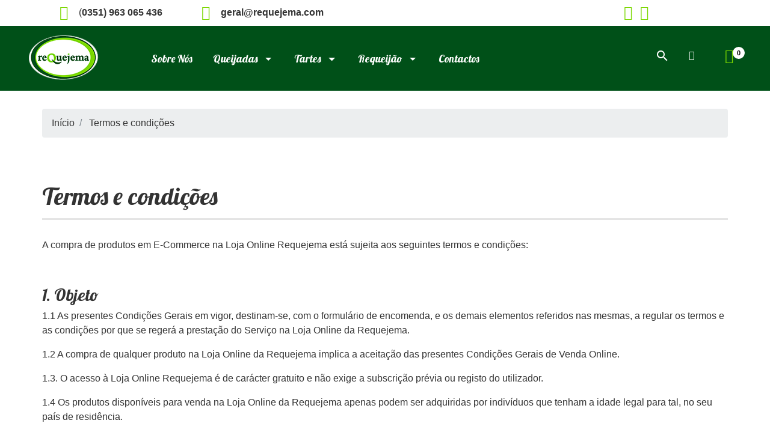

--- FILE ---
content_type: text/html; charset=utf-8
request_url: https://requejema.com/content/3-termos-e-condicoes
body_size: 11296
content:
<!doctype html>
<html lang="pt">

  <head>
    
      
  <meta charset="utf-8">


  <meta http-equiv="x-ua-compatible" content="ie=edge">



  <title>Requejema Política de Termos e Condições</title>
  <meta name="description" content="Conheça a nossa política de Termos e Condições">
  <meta name="keywords" content="conditions, terms, use, sell">
      <meta name="robots" content="noindex">
      
        



  <meta name="viewport" content="width=device-width, initial-scale=1">



  <link rel="icon" type="image/vnd.microsoft.icon" href="https://requejema.com/img/favicon.ico?1624640083">
  <link rel="shortcut icon" type="image/x-icon" href="https://requejema.com/img/favicon.ico?1624640083">



    <link rel="stylesheet" href="https://requejema.com/themes/vp_milk/assets/cache/theme-386d6d6.css" type="text/css" media="all">




  

  <script type="text/javascript">
        var baGFontName = "Lobster";
        var prestashop = {"cart":{"products":[],"totals":{"total":{"type":"total","label":"Total","amount":0,"value":"0,00\u00a0\u20ac"},"total_including_tax":{"type":"total","label":"Total (com IVA)","amount":0,"value":"0,00\u00a0\u20ac"},"total_excluding_tax":{"type":"total","label":"Total (sem IVA)","amount":0,"value":"0,00\u00a0\u20ac"}},"subtotals":{"products":{"type":"products","label":"Subtotal","amount":0,"value":"0,00\u00a0\u20ac"},"discounts":null,"shipping":{"type":"shipping","label":"Envio","amount":0,"value":""},"tax":{"type":"tax","label":"IVA","amount":0,"value":"0,00\u00a0\u20ac"}},"products_count":0,"summary_string":"0 artigos","vouchers":{"allowed":1,"added":[]},"discounts":[],"minimalPurchase":0,"minimalPurchaseRequired":""},"currency":{"name":"Euro","iso_code":"EUR","iso_code_num":"978","sign":"\u20ac"},"customer":{"lastname":null,"firstname":null,"email":null,"birthday":null,"newsletter":null,"newsletter_date_add":null,"optin":null,"website":null,"company":null,"siret":null,"ape":null,"is_logged":false,"gender":{"type":null,"name":null},"addresses":[]},"language":{"name":"Portugu\u00eas (Portuguese)","iso_code":"pt","locale":"pt-PT","language_code":"pt-pt","is_rtl":"0","date_format_lite":"Y-m-d","date_format_full":"Y-m-d H:i:s","id":1},"page":{"title":"","canonical":null,"meta":{"title":"Requejema Pol\u00edtica de Termos e Condi\u00e7\u00f5es","description":"Conhe\u00e7a a nossa pol\u00edtica de Termos e Condi\u00e7\u00f5es","keywords":"conditions, terms, use, sell","robots":"noindex"},"page_name":"cms","body_classes":{"lang-pt":true,"lang-rtl":false,"country-PT":true,"currency-EUR":true,"layout-full-width":true,"page-cms":true,"tax-display-enabled":true,"cms-id-3":true},"admin_notifications":[]},"shop":{"name":"Requejema \u2013 Sociedade Produ\u00e7\u00e3o Distribui\u00e7\u00e3o Produtos Alimentares, Lda. ","logo":"https:\/\/requejema.com\/img\/requejema-logo-1624544352.jpg","stores_icon":"https:\/\/requejema.com\/img\/logo_stores.png","favicon":"https:\/\/requejema.com\/img\/favicon.ico"},"urls":{"base_url":"https:\/\/requejema.com\/","current_url":"https:\/\/requejema.com\/content\/3-termos-e-condicoes","shop_domain_url":"https:\/\/requejema.com","img_ps_url":"https:\/\/requejema.com\/img\/","img_cat_url":"https:\/\/requejema.com\/img\/c\/","img_lang_url":"https:\/\/requejema.com\/img\/l\/","img_prod_url":"https:\/\/requejema.com\/img\/p\/","img_manu_url":"https:\/\/requejema.com\/img\/m\/","img_sup_url":"https:\/\/requejema.com\/img\/su\/","img_ship_url":"https:\/\/requejema.com\/img\/s\/","img_store_url":"https:\/\/requejema.com\/img\/st\/","img_col_url":"https:\/\/requejema.com\/img\/co\/","img_url":"https:\/\/requejema.com\/themes\/vp_milk\/assets\/img\/","css_url":"https:\/\/requejema.com\/themes\/vp_milk\/assets\/css\/","js_url":"https:\/\/requejema.com\/themes\/vp_milk\/assets\/js\/","pic_url":"https:\/\/requejema.com\/upload\/","pages":{"address":"https:\/\/requejema.com\/endereco","addresses":"https:\/\/requejema.com\/enderecos","authentication":"https:\/\/requejema.com\/inicio-de-sessao","cart":"https:\/\/requejema.com\/carrinho","category":"https:\/\/requejema.com\/index.php?controller=category","cms":"https:\/\/requejema.com\/index.php?controller=cms","contact":"https:\/\/requejema.com\/contacte-nos","discount":"https:\/\/requejema.com\/descontos","guest_tracking":"https:\/\/requejema.com\/seguimento-de-visitante","history":"https:\/\/requejema.com\/historico-de-encomendas","identity":"https:\/\/requejema.com\/identidade","index":"https:\/\/requejema.com\/","my_account":"https:\/\/requejema.com\/a-minha-conta","order_confirmation":"https:\/\/requejema.com\/confirmacao-encomenda","order_detail":"https:\/\/requejema.com\/index.php?controller=order-detail","order_follow":"https:\/\/requejema.com\/acompanhar-encomenda","order":"https:\/\/requejema.com\/encomenda","order_return":"https:\/\/requejema.com\/index.php?controller=order-return","order_slip":"https:\/\/requejema.com\/nota-de-encomenda","pagenotfound":"https:\/\/requejema.com\/p\u00e1gina-n\u00e3o-encontrada","password":"https:\/\/requejema.com\/recuperar-palavra-passe","pdf_invoice":"https:\/\/requejema.com\/index.php?controller=pdf-invoice","pdf_order_return":"https:\/\/requejema.com\/index.php?controller=pdf-order-return","pdf_order_slip":"https:\/\/requejema.com\/index.php?controller=pdf-order-slip","prices_drop":"https:\/\/requejema.com\/promocoes","product":"https:\/\/requejema.com\/index.php?controller=product","search":"https:\/\/requejema.com\/pesquisa","sitemap":"https:\/\/requejema.com\/mapa do site","stores":"https:\/\/requejema.com\/lojas","supplier":"https:\/\/requejema.com\/fornecedores","register":"https:\/\/requejema.com\/inicio-de-sessao?create_account=1","order_login":"https:\/\/requejema.com\/encomenda?login=1"},"alternative_langs":[],"theme_assets":"\/themes\/vp_milk\/assets\/","actions":{"logout":"https:\/\/requejema.com\/?mylogout="},"no_picture_image":{"bySize":{"cart_default":{"url":"https:\/\/requejema.com\/img\/p\/pt-default-cart_default.jpg","width":125,"height":125},"small_default":{"url":"https:\/\/requejema.com\/img\/p\/pt-default-small_default.jpg","width":180,"height":180},"home_default":{"url":"https:\/\/requejema.com\/img\/p\/pt-default-home_default.jpg","width":350,"height":350},"medium_default":{"url":"https:\/\/requejema.com\/img\/p\/pt-default-medium_default.jpg","width":450,"height":450},"large_default":{"url":"https:\/\/requejema.com\/img\/p\/pt-default-large_default.jpg","width":800,"height":800}},"small":{"url":"https:\/\/requejema.com\/img\/p\/pt-default-cart_default.jpg","width":125,"height":125},"medium":{"url":"https:\/\/requejema.com\/img\/p\/pt-default-home_default.jpg","width":350,"height":350},"large":{"url":"https:\/\/requejema.com\/img\/p\/pt-default-large_default.jpg","width":800,"height":800},"legend":""}},"configuration":{"display_taxes_label":true,"display_prices_tax_incl":false,"is_catalog":false,"show_prices":true,"opt_in":{"partner":true},"quantity_discount":{"type":"price","label":"Pre\u00e7o unit\u00e1rio"},"voucher_enabled":1,"return_enabled":0},"field_required":[],"breadcrumb":{"links":[{"title":"In\u00edcio","url":"https:\/\/requejema.com\/"},{"title":"Termos e condi\u00e7\u00f5es","url":"https:\/\/requejema.com\/content\/3-termos-e-condicoes"}],"count":2},"link":{"protocol_link":"https:\/\/","protocol_content":"https:\/\/"},"time":1763537478,"static_token":"98345d35a43897d84458bde487d7a991","token":"b8631425dc7f0715b910dafacf0a1d78","debug":false};
        var prestashopFacebookAjaxController = "https:\/\/requejema.com\/module\/ps_facebook\/Ajax";
        var psemailsubscription_subscription = "https:\/\/requejema.com\/module\/ps_emailsubscription\/subscription";
        var psr_icon_color = "#F19D76";
      </script>



  <!-- emarketing start -->



<!-- emarketing end --> 
			<link id="" href="/themes/vp_milk/assets/css/styles/style3.css" title="/themes/vp_milk/assets/css/styles/" rel="stylesheet" type="text/css" /><style type="text/css">html,body{font-family:Arial, Helvetica, sans-serif !important; font-size:16px !important; background-color:#FFFFFF; color:#333333} h1,h2,h3,.h1,.h2,.h3,.h4,.h5,.title_block,.best-title, .best-menu > li > a{font-family:"Lobster", sans-serif;}@media (min-width: 1200px){.container{max-width:1170px;width:1170px}}</style>
	
  <link rel="prefetch" href="https://www.paypal.com/sdk/js?components=buttons,marks,funding-eligibility,hosted-fields&amp;client-id=AXjYFXWyb4xJCErTUDiFkzL0Ulnn-bMm4fal4G-1nQXQ1ZQxp06fOuE7naKUXGkq2TZpYSiI9xXbs4eo&amp;merchant-id=N7RYWGJ3U984E&amp;currency=EUR&amp;intent=capture&amp;commit=false&amp;vault=false&amp;integration-date=2020-07-30&amp;disable-funding=bancontact,eps,giropay,ideal,mybank,p24,sofort" as="script">




    
			    		    		    		    		    		    		    					
  </head>

  <body id="cms" class="lang-pt country-pt currency-eur layout-full-width page-cms tax-display-enabled cms-id-3 site best-theme  site-body layout-mode-full product-viewer-0 tpl-on no-homepage">

    
      
    

    <main>
      
              

      <header id="header">
        
          
  <div class="header-banner">
    
  </div>



  <nav class="header-nav">
    <div class="container">
      <div class="row">
        <div class="hidden-sm-down">
          <div class="col-md-5 col-xs-12">
            
          </div>
          <div class="col-md-7 right-nav">
              
          </div>
        </div>
        <div class="hidden-md-up text-sm-center mobile">
          <div class="float-xs-left" id="menu-icon">
            <i class="material-icons d-inline">&#xE5D2;</i>
          </div>
          <div class="float-xs-right" id="_mobile_cart"></div>
          <div class="float-xs-right" id="_mobile_user_info"></div>
          <div class="top-logo" id="_mobile_logo"></div>
          <div class="clearfix"></div>
        </div>
      </div>
    </div>
  </nav>



  <div class="header-top">
    <div class="container">
       <div class="row">
        <div class="col-md-2 hidden-sm-down" id="_desktop_logo">
                            <a href="https://requejema.com/">
                  <img class="logo img-responsive" src="https://requejema.com/img/requejema-logo-1624544352.jpg" alt="Requejema – Sociedade Produção Distribuição Produtos Alimentares, Lda. ">
                </a>
                    </div>
        <div class="col-md-10 col-sm-12 position-static">
          
          <div class="clearfix"></div>
        </div>
      </div>
      <div id="mobile_top_menu_wrapper" class="row hidden-md-up" style="display:none;">
        <div class="js-top-menu mobile" id="_mobile_top_menu"></div>
        <div class="js-top-menu-bottom">
          <div id="_mobile_currency_selector"></div>
          <div id="_mobile_language_selector"></div>
          <div id="_mobile_contact_link"></div>
        </div>
      </div>
    </div>
  </div>
  

	 
			<div id="page-header" class="best-area header area-header" >
                    <div class="best-area-inside clearfix"><div id="section179e746ec762618" 
					class="best-section best-footer-info p-a-0 clearfix" style="background-color:#ffffff; color:#333333;">
						<div class="best-section-inside container clearfix"><div class="row section-content clearfix"><div id="block179e7472db99261" style="background-color:rgba(255, 255, 255, 0); color:#333333" 
				class="best-block extend widget-customhtml  col-lg-10   "  data-vgrid="10">
					<div class="best-block-inside clearfix"><div class="best-content html-content clearfix"><div class="best-area-inside clearfix"><div class="col-md-3 col-xs-12 p-y-0"><div class="header shopping_cart"><a class="btn btn-primary" rel="nofollow" href="tel:0351963065"> <i class="fa fa-phone"></i><!--phone--></a> (<strong><a href="tel:0351963065">0351) 963 065 436</a></strong></div></div><div class="col-md-4 col-xs-12 p-y-0"><div class="header shopping_cart"><a class="btn btn-primary" rel="nofollow" href="tel:0351963065"> <i class="fa fa-envelope"></i><!--phone--></a> <strong><a href="mailto:geral@requejema.com">geral@requejema.com</a></strong></div></div></div></div></div>
							</div><div id="block17a3e7698ad3360" style="background-color:rgba(255, 255, 255, 0); color:#333333" 
				class="best-block extend widget-customhtml  col-lg-2   "  data-vgrid="2">
					<div class="best-block-inside clearfix"><div class="best-content html-content clearfix"><div class="row"><div class="col-4"><div class="header shopping_cart"><a href="https://www.facebook.com/requejema" target="_blank"> <i class="fa fa-facebook-official" aria-hidden="true"> </i></a><a href="https://www.instagram.com/requejema/" target=" _blank="> <i class="fa fa-instagram" aria-hidden="true"> </i></a></div></div></div></div></div>
							</div></div>
								</div>
							</div><div id="section15e60d8b00a3990" 
					class="best-section best-header p-y-1 clearfix" style="background-color:#005018; color:#FFFFFF;">
						<div class="best-section-inside container-fluid clearfix"><div class="row section-content clearfix"><div id="block15580b8053a3028" style="background-color:rgba(255, 255, 255, 0); color:#333333" 
				class="best-block system widget-logo  col-lg-2 best-logo col-xs-9 col-sm-3 p-a-0  "  data-vgrid="2">
					<div class="best-block-inside clearfix"><div class="logo2 clearfix">
											<a href="https://requejema.com/">
												<img src="https://requejema.com/img/requejema-logo-1624544352.jpg" alt="" loading="lazy" class="img-fluid " />
											</a>
										</div></div>
							</div><div id="block1556c980c151026" style="background-color:rgba(0, 0, 0, 0); color:#FFFFFF" 
				class="best-block system widget-menu  col-lg-7 best-mainmenu col-xs-3 col-sm-2 p-y-1 p-x-0  "  data-vgrid="7">
					<div class="best-block-inside clearfix">
						<div class="widget-menu-content best-content clearfix classic"><div id ="menu1556c980c151026" class="nav best-menu box_menu nav-pills">


          <ul class="best-menu main-best-menu clearfix menu-content" data-depth="0">
                    <li class="cms-page" id="cms-page-4">
                          <a
                class="dropdown-item"
                href="https://requejema.com/content/4-requejema" data-depth="0"
                              >
                                Sobre Nós
              </a>
                          </li>
                    <li class="category" id="category-3">
                          <a
                class="dropdown-item"
                href="https://requejema.com/3-queijadas" data-depth="0"
                              >
                                                                      <span class="pull-xs-right hidden-md-up">
                    <span data-target="#top_sub_menu_23604" data-toggle="collapse" class="navbar-toggler collapse-icons">
                      <i class="material-icons add">&#xE313;</i>
                      <i class="material-icons remove">&#xE316;</i>
                    </span>
                  </span>
                                Queijadas
              </a>
                              
          <ul  data-depth="1">
                    <li class="category" id="category-6">
                          <a
                class="dropdown-item dropdown-submenu"
                href="https://requejema.com/6-queijadas-tradicionais" data-depth="1"
                              >
                                Queijadas Tradicionais
              </a>
                          </li>
                    <li class="category" id="category-7">
                          <a
                class="dropdown-item dropdown-submenu"
                href="https://requejema.com/7-queijadas-de-maracuja" data-depth="1"
                              >
                                Queijadas de Maracujá
              </a>
                          </li>
                    <li class="category" id="category-9">
                          <a
                class="dropdown-item dropdown-submenu"
                href="https://requejema.com/9-mini-queijadas" data-depth="1"
                              >
                                Mini Queijadas
              </a>
                          </li>
              </ul>
    
                          </li>
                    <li class="category" id="category-4">
                          <a
                class="dropdown-item"
                href="https://requejema.com/4-tartes" data-depth="0"
                              >
                                                                      <span class="pull-xs-right hidden-md-up">
                    <span data-target="#top_sub_menu_96238" data-toggle="collapse" class="navbar-toggler collapse-icons">
                      <i class="material-icons add">&#xE313;</i>
                      <i class="material-icons remove">&#xE316;</i>
                    </span>
                  </span>
                                Tartes
              </a>
                              
          <ul  data-depth="1">
                    <li class="category" id="category-10">
                          <a
                class="dropdown-item dropdown-submenu"
                href="https://requejema.com/10-tartes-requejema" data-depth="1"
                              >
                                Tartes Requejema
              </a>
                          </li>
                    <li class="category" id="category-11">
                          <a
                class="dropdown-item dropdown-submenu"
                href="https://requejema.com/11-tarteletes" data-depth="1"
                              >
                                Tarteletes
              </a>
                          </li>
              </ul>
    
                          </li>
                    <li class="category" id="category-5">
                          <a
                class="dropdown-item"
                href="https://requejema.com/5-requeijao" data-depth="0"
                              >
                                                                      <span class="pull-xs-right hidden-md-up">
                    <span data-target="#top_sub_menu_88696" data-toggle="collapse" class="navbar-toggler collapse-icons">
                      <i class="material-icons add">&#xE313;</i>
                      <i class="material-icons remove">&#xE316;</i>
                    </span>
                  </span>
                                Requeijão
              </a>
                              
          <ul  data-depth="1">
                    <li class="category" id="category-12">
                          <a
                class="dropdown-item dropdown-submenu"
                href="https://requejema.com/12-requeijao-em-cuvete" data-depth="1"
                              >
                                Requeijão em Cuvete
              </a>
                          </li>
              </ul>
    
                          </li>
                    <li class="link" id="lnk-contactos">
                          <a
                class="dropdown-item"
                href="https://requejema.com/index.php?controller=contact" data-depth="0"
                              >
                                Contactos
              </a>
                          </li>
              </ul>
    
</div><script type="text/javascript">
												var menu1556c980c151026 = {
													orientation: "Horizontal",
													mouseEvent: "hover",
													effect: "slide",
													stick: 1,
													child: true,
													subWidth: 220
												}
											</script></div></div>
							</div><div id="block155816b658b7719" style="background-color:rgba(0, 0, 0, 0); color:#FFFFFF" 
				class="best-block system widget-module  col-lg-2 best-cart width-auto pull-sm-right p-y-1  "  data-vgrid="2">
					<div class="best-block-inside clearfix">
							<div class="module-content best-content clearfix"><div class="blockcart-wrapper-main"><!-- BEGIN MAIN WRAPPER -->
<div class="blockcart-wrapper">
	<div class="blockcart cart-preview" data-refresh-url="//requejema.com/module/ps_shoppingcart/ajax">
	  <div class="header shopping_cart">
	    <a class="btn btn-primary" rel="nofollow" href="//requejema.com/carrinho?action=show">
	      <i class="fa fa-shopping-basket"></i><!--Carrinho-->
	      <span class="ajax_cart_quantity">0</span>
	    </a>
	  </div>
	  <div class="body card card-block ">
	    <ul>
	      	    </ul>
	    <div class="cart-subtotals">
	      	        <div class="products">
	          <span class="label">Subtotal</span>
	          <span class="value">0,00 €</span>
	        </div>
	      	        <div class="">
	          <span class="label"></span>
	          <span class="value"></span>
	        </div>
	      	        <div class="shipping">
	          <span class="label">Envio</span>
	          <span class="value"></span>
	        </div>
	      	        <div class="tax">
	          <span class="label">IVA</span>
	          <span class="value">0,00 €</span>
	        </div>
	      	    </div>
	    <div class="cart-total">
	      <span class="label">Total</span>
	      <span class="value">0,00 €</span>
	    </div>
	    <div class="text-xs-center">
	    	<a href="//requejema.com/carrinho?action=show" class="btn btn-primary"><i class="material-icons">&#xE876;</i>Finalizar compra</a>
	    </div>
	  </div>
	</div>
</div>
</div><!-- END MAIN WRAPPER -->
</div></div>
							</div><div id="block156baf5bd3e1090" style="background-color:rgba(0, 0, 0, 0); color:#FFFFFF" 
				class="best-block system widget-module  col-lg-2 width-auto pull-sm-right p-x-0 p-y-1  "  data-vgrid="2">
					<div class="best-block-inside clearfix">
							<div class="module-content best-content clearfix">  <div class="user-info header_user_info">
          <a href="https://requejema.com/a-minha-conta" title="Log in to your customer account" rel="nofollow" data-toggle="tooltip" data-placement="bottom" class="top-login btn btn-link"><i class="fa fa-user"></i></a>
      </div>
</div></div>
							</div><div id="block155ab1c19a79855" style="background-color:rgba(0, 0, 0, 0); color:#FFFFFF" 
				class="best-block system widget-module  col-lg-2 width-auto pull-sm-right p-x-0 p-y-1  "  data-vgrid="2">
					<div class="best-block-inside clearfix">
							<div class="module-content best-content clearfix"></div></div>
							</div><div id="block15580b77a769066" style="background-color:rgba(0, 0, 0, 0); color:#FFFFFF" 
				class="best-block system widget-module  col-lg-2 width-auto pull-sm-right p-x-0 p-y-1  "  data-vgrid="2">
					<div class="best-block-inside clearfix">
							<div class="module-content best-content clearfix"></div></div>
							</div><div id="block1588a826ded6049" style="background-color:rgba(0, 0, 0, 0); color:#FFFFFF" 
				class="best-block system widget-module  col-lg-2 best-search pull-sm-right p-x-0 p-y-1  "  data-vgrid="2">
					<div class="best-block-inside clearfix">
							<div class="module-content best-content clearfix"><!-- Block search module TOP -->
<div id="search_widget" class="search-widget best-search noBack clearfix" data-search-controller-url="//requejema.com/pesquisa">
	<form id="searchbox" method="get" action="//requejema.com/pesquisa">
		<input type="hidden" name="controller" value="search">
		<div class="input-group">
			<input type="text" name="s" value="" placeholder="Pesquise no catálogo">
			<span class="input-group-btn"><button type="submit"><i class="material-icons search">&#xE8B6;</i></button></span>
		</div>
	</form>
</div>
<!-- /Block search module TOP -->
</div></div>
							</div></div>
								</div>
							</div></div>
                    </div>
	

        
      </header>

      
        
<aside id="notifications">
  <div class="container">
    
    
    
      </div>
</aside>
      

      <section id="wrapper">
        
        <div class="container">
          
            <nav data-depth="2" class="breadcrumb hidden-sm-down">
  <ol itemscope itemtype="http://schema.org/BreadcrumbList">
    
              
          <li itemprop="itemListElement" itemscope itemtype="https://schema.org/ListItem">
                          <a itemprop="item" href="https://requejema.com/"><span itemprop="name">Início</span></a>
                        <meta itemprop="position" content="1">
          </li>
        
              
          <li itemprop="itemListElement" itemscope itemtype="https://schema.org/ListItem">
                          <span itemprop="name">Termos e condições</span>
                        <meta itemprop="position" content="2">
          </li>
        
          
  </ol>
</nav>
          

          

          
  <div id="content-wrapper">
    
    

  <section id="main">

    
      
        <header class="page-header">
          <h1>
  Termos e condições
</h1>
        </header>
      
    

    
  <section id="content" class="page-content page-cms page-cms-3">

    
      <p>A compra de produtos em E-Commerce na Loja Online Requejema está sujeita aos seguintes termos e condições:</p>
<p> </p>
<h3>1. Objeto</h3>
<p>1.1 As presentes Condições Gerais em vigor, destinam-se, com o formulário de encomenda, e os demais elementos referidos nas mesmas, a regular os termos e as condições por que se regerá a prestação do Serviço na Loja Online da Requejema.</p>
<p>1.2 A compra de qualquer produto na Loja Online da Requejema implica a aceitação das presentes Condições Gerais de Venda Online.</p>
<p>1.3. O acesso à Loja Online Requejema é de carácter gratuito e não exige a subscrição prévia ou registo do utilizador.</p>
<p>1.4 Os produtos disponíveis para venda na Loja Online da Requejema apenas podem ser adquiridas por indivíduos que tenham a idade legal para tal, no seu país de residência.</p>
<p> </p>
<h3>2. Informação de Produtos, Preços e Conteúdos</h3>
<p>2.1 A Requejema reserva-se ao direito de modificar, sem aviso prévio e a qualquer momento, a informação e oferta comercial apresentada sobre: produtos, preços, promoções, condições comerciais e serviços.</p>
<p>2.2 As imagens que ilustram cada produto na Requejema podem diferir do produto posteriormente entregue.</p>
<p>2.3  Os artigos à venda na loja online estão sujeitos ao stock existente e as encomendas serão processadas por ordem de chegada. Em caso de rutura de stock, temporária ou definitiva, o cliente será devidamente avisado, sendo-lhe sugerida uma alternativa de produtos com características semelhantes.</p>
<p>2.4 Ao abrigo da legislação Portuguesa, os preços dos produtos estão indicados em € (euros) e incluem o IVA à taxa legal em vigor na região Autónoma da Madeira, bem como o custo de embalamento. O custo de transporte difere de acordo com a morada de residência do cliente.</p>
<p>2.5 As promoções realizadas na loja online não são aplicadas na loja física da Requejema.</p>
<p> </p>
<h3>3. Encomenda e pagamento</h3>
<p>3.1 Para realizar uma compra na Loja Online da Requejema, o utilizador deverá efetuar o registo de cliente.</p>
<p>Depois de registado, o utilizador pode fazer a sua encomenda selecionando os produtos pretendidos. Deverá seguir todos os passos descritos no mesmo, para que a encomenda seja finalizada com sucesso.</p>
<p>3.2 Após a confirmação da encomenda na loja online da Herdade da Ajuda, deverá selecionar o método de pagamento que pretender, entre as opções disponíveis, Paypal, Visa, Mastercard e transferência bancária.</p>
<p>Qualquer encomenda efetuada na loja online da Requejema só será processada após o recebimento efetivo do pagamento. A formalização da encomenda só em si não constitui uma reserva dos produtos.</p>
<p>3.3 Após a confirmação da encomenda na loja online da Requejema, será enviado um e-mail para o endereço de contacto registado na mesma pelo cliente aquando da formalização, com todos os detalhes sobre a entrega, faturação e informações de pagamento. Caso o cliente não receba o e-mail de confirmação de encomenda é solicitado que entre em contacto com a Requejema através do contacto telefónico (+351) 963065436 ou através do email encomendas@requejema.com </p>
<p>3.4  As alterações das condições das encomendas não expedidas ou a anulação de uma encomenda não expedida podem ser realizadas quando solicitadas através do email encomendas@requejema.com.</p>
<p>3.5  As encomendas realizadas por utilizadores de países fora da União Europeia têm de ser previamente validadas.</p>
<p>3.6 As encomendas só serão enviadas após confirmação de stock e pagamento e serão processadas por ordem de chegada.</p>
<p>3.6 Caso uma encomenda não possa ser satisfeita em parte ou na totalidade, o cliente será imediatamente contactado pela Requejema.</p>
<p>3.7 Após receção dos dados referentes à encomenda, o utilizador tem 3 dias úteis para efetuar o pagamento. Se não o efetuar neste prazo, a encomenda será cancelada automaticamente.</p>
<p>3.8 A Loja Online Requejema disponibiliza ao utilizador a seguinte modalidade de pagamento: transferência bancária.</p>
<p>3.9 O comprovativo de transferência bancária tem de ser enviado para o e-mail geral@requejema.com</p>
<p> 3.10 Os pagamentos são recebidos em euros, independentemente da moeda com que é efetuada a transação. As taxas de conversão dos pagamentos feitos em outras moedas terão de ser suportadas pelo cliente.</p>
<p> </p>
<h3>4. Portes de envio</h3>
<p>4.1  O valor dos portes é calculado em função do peso dos produtos, destino e do valor total da encomenda.</p>
<p>4.2. O valor dos portes é indicado no carrinho de compras antes da validação final da encomenda, no caso de entregas para Portugal Continental.</p>
<p>Para entregas fora de Região Autónoma da Madeira, o preço total dos portes é calculado depois da confirmação da encomenda do cliente para o email.</p>
<p>  </p>
<h3>5. Entrega</h3>
<p>5.1 As encomendas só serão enviadas após confirmação de stock e pagamento e com a maior brevidade possível.</p>
<p>5.2 A entrega das encomendas será efetuada para a morada indicada pelo cliente e de acordo com os horários de entrega da empresa transportadora. A entrega ao domicílio não pode ser feita em apartados. Podem ser efetuadas entregas de encomendas fora de Portugal continental, desde que o endereço esteja abrangido pela área de entrega da transportadora.</p>
<p>5.3 Como o serviço de transporte é contratado a uma empresa, os possíveis atrasos nas entregas não podem ser resolvidos pela Requejema, não sendo possível, nesses casos, garantir prazos exatos de entrega.</p>
<p>5.4 Se por algum motivo o cliente não possa receber a encomenda ou levantá-la no local indicado pela transportadora, solicita-se ao cliente que entre em contacto de imediato com a Loja Online da Requejema através do email geral@requejema.com</p>
<p>5.5  Todos os produtos enviados pela Requejema devem ser verificados no ato da entrega. Se o cliente verificar que a encomenda se encontra danificada, deverá devolvê-la de imediato à empresa transportadora, indicar o motivo da devolução na guia de remessa e informar de imediato a Loja Requejema através do email geral@requejema.com</p>
<p>5.6 Se após a entrega, o cliente verificar que algum dos produtos não se encontra em conformidade, é solicitado que entre em contacto de imediato com a Requejema através do e-mail geral@requejema.com indicando o numero da encomenda ou o numero do documento que acompanhou a encomenda, anexando imagens da embalagem conforme a recebeu e de todos os artigos, para que  possa ser solucionada a situação com a maior brevidade possível.</p>
<p> </p>
<h3>6. Devoluções/reclamações</h3>
<p>6.1 A Loja Online Requejema permite a devolução dos produtos num prazo de 14 dias.</p>
<p>6.2  Para solicitar uma troca ou devolução, solicita-se ao cliente que contacte a Requejema através do e-mail encomendas@requejema.com indicando o numero da fatura.</p>
<p>6.3. A devolução dos produtos defeituosos e envios errados é da responsabilidade da Requejema, assim como os gastos de envio e recolha quando o cliente comunique esta situação num prazo de 14 (catorze) dias contados desde a data de receção do produto. Uma vez recebida a mercadoria nas nossas instalações e após validação do estado da mesma em conformidade, proceder-se-á à devolução do seu valor por transferência bancária.</p>
<p>6.4 A Requejema não se responsabiliza pelas deficiências decorrentes do uso incorreto, negligência e más condições de armazenamento pelo Cliente.</p>
<p> </p>
<h3>7.</h3>
<p>As presentes condições gerais de venda online podem ser alteradas sem aviso prévio, devendo por isso ser consultadas antes da realização de qualquer encomenda.</p>
<p> </p>
<h3>8. Proteção de Dados</h3>
<p>O Cliente deverá declarar expressamente que autoriza a recolha ou atualização dos seus dados de contacto, para integração nos ficheiros da Requejema com a finalidade de gestão de clientes, relações comerciais, bem como para o envio de publicidade sobre produtos e serviços nos termos da Lei n.º 6/99, Lei n.º 41/2004 e da Diretiva n-º 2002/58/CE, mediante o tratamento automatizado e definição de perfis, por todos os canais disponíveis de comunicação, incluindo meios eletrónicos.</p>
<p>O consentimento expresso deverá ser efetuado aquando do registo na Loja On Line, na opção ali indicada para o efeito.</p>
<p>Os dados de contacto recolhidos serão conservados durante o período em que se verifique a finalidade para a qual o seu tratamento foi consentido, ou até que se verifique o exercício do direito de oposição, retificação e apagamento dos mesmos.</p>
<p>O titular dos dados tem o direito de aceder gratuitamente aos dados conservados, bem como de solicitar a sua limitação, retificação, oposição ou apagamento quando, entre outros fundamentos legais, os dados de contacto sejam inexatos ou deixem de ser necessários para a finalidade que motivou a sua recolha.</p>
<p>O titular tem ainda o direito de retirar o seu consentimento em qualquer altura, sem comprometer a licitude do tratamento efetuado com base no consentimento previamente dado.</p>
<p>Se tecnicamente possível, poderá solicitar a portabilidade dos seus dados a outro responsável de tratamento, neste caso unicamente serão conservados para o exercício ou defesa de reclamações.</p>
<p>Quando exercido alguns dos direitos suprarreferidos, reservamo-nos no direito de conservar os dados exclusivamente para efeitos de declaração, exercício ou defesa de um direito num processo judicial.</p>
<p>Para o exercício destes direitos ou outras questões adicionais que tenha relativas à proteção de dados, poderá contactar por escrito a REQUEJEMA para o endereço no sítio do Pico Sul, freguesia de Gaula, concelho de Santa Cruz, ilha da Madeira, Portugal; ou, através do contacto telefónico (+351) 963 065 436; ou, através do email geral@requejema.com devendo proceder à autenticação e comprovativo da identidade do titular dos dados.</p>
<p>Informamos ainda, que poderá apresentar uma reclamação junto da Comissão Nacional de Proteção de Dados, no caso de considerar que seus direitos não foram devidamente abordados. Para mais informações poderá consultar: https://www.cnpd.pt/.</p>
<p>A REQUEJEMA não transfere os dados de contacto recolhidos a terceiros. Caso se verifique um fundamento legítimo para a sua transferência, o Cliente será previamente informado, sendo-lhe transmitida a identidade dos destinatários e a finalidade do tratamento dos dados cedidos.</p>
<p>A transferência ocorre, apenas, quando os terceiros apresentem garantias suficientes de execução de medidas técnicas e organizativas adequadas, de forma a que o tratamento satisfaça os requisitos e obrigações decorrentes da legislação aplicável em matéria de proteção de dados e assegure a defesa dos direitos do titular dos dados.</p>
<p> </p>
<h3>9. Declaração de Responsabilidade</h3>
<p>A REQUEJEMA expressamente declara e garante que:</p>
<p>a) Tratará de forma adequada dos Dados Pessoais que recolhe dos seus Clientes no âmbito da prestação do Serviço da Loja on Line; que os mesmos serão objeto de um tratamento lícito e sigiloso, leal e transparente, e de uma forma que garanta a sua segurança, designadamente obrigando-se a proteger esses Dados Pessoais contra a destruição, acidental ou ilícita, a perda acidental, a alteração, a difusão ou o acesso não autorizados;</p>
<p>b) Se encontra em condições de assegurar todas as medidas técnicas e organizativas adequadas de uma forma a que o tratamento de Dados Pessoais satisfaça os requisitos da atual Lei da Proteção de Dados Pessoais, aprovada pela Lei n.º 67/98, de 26 de Outubro e pelo Regulamento (EU) 2016/679 do Parlamento Europeu e do Conselho de 27.04.2016, (“RGPD”), que irá entrar em vigor no dia 25 de maio de 2018;</p>
<p>c) Os Dados Pessoais destinam-se somente à execução das encomendas realizadas na Loja on Line, sendo apenas recolhidos os necessários, adequados, pertinentes e limitados a tal fim;</p>
<p>d) Irá manter os Dados Pessoais exatos e atualizados;</p>
<p>f) Não utilizará os Dados Pessoais a que tenha acesso para qualquer outra finalidade que não a prevista nestes Termos e Condições;</p>
<p>g) A pedido do Cliente destruirá os referidos Dados Pessoais de forma imediata e eficiente.</p>
<p></p>
    

    
      
    

    
      
    

  </section>


    
      <footer class="page-footer">
        
          <!-- Footer content -->
        
      </footer>
    

  </section>


    
  </div>


          
        </div>
        
      </section>

      <footer id="footer">
        
           
 
			<div id="page-footer" class="best-area footer area-footer" >
                    <div class="best-area-inside clearfix"><div id="section15580c8ab1a4290" 
					class="best-section best-footer-info p-a-0 clearfix" style="background-color:#005018; color:#FFFFFF;">
						<div class="best-section-inside container clearfix"><div class="row section-content clearfix"><div id="block15580c98acd995" style="background-color:rgba(0, 0, 0, 0); color:#FFFFFF" 
				class="best-block system widget-module  col-lg-3 myaccount_infos col-xs-12 col-md-6 p-y-3  "  data-vgrid="3">
					<div class="best-block-inside clearfix">
							<div class="module-content best-content clearfix"><div id="block_myaccount_infos">
	<h3 class="title_block"><a href="https://requejema.com/a-minha-conta" title="Your account" rel="nofollow">Your account</a></h3>
	<ul class="block_content">
            <li><a href="https://requejema.com/identidade" title="Informação pessoal" rel="nofollow">Informação pessoal</a></li>
            <li><a href="https://requejema.com/historico-de-encomendas" title="Encomendas" rel="nofollow">Encomendas</a></li>
            <li><a href="https://requejema.com/nota-de-encomenda" title="Notas de crédito" rel="nofollow">Notas de crédito</a></li>
            <li><a href="https://requejema.com/enderecos" title="Endereços" rel="nofollow">Endereços</a></li>
            <li><a href="https://requejema.com/descontos" title="Vales de desconto" rel="nofollow">Vales de desconto</a></li>
        <li>
  <a href="//requejema.com/module/ps_emailalerts/account" title="Os meus alertas">
    Os meus alertas
  </a>
</li>

	</ul>
</div>
</div></div>
							</div><div id="block158244628076684" style="background-color:rgba(0, 0, 0, 0); color:#FFFFFF" 
				class="best-block extend widget-blocklink  col-lg-3 col-xs-12 col-md-6 p-y-3  "  data-vgrid="3">
					<div class="best-block-inside clearfix"><h3 class="best-title widget-blocklink-title clearfix">Informações</h3><div id="158244628076684" class="widget-blocklink-content best-content blocklink-wrap clearfix">
										<ul class="list-unstyled text-left"><li class="vertical spacer-0">
							<a href="https://requejema.com/promocoes" target="_self" >
							 <span class="link-caption ">Especiais</span>
							</a>
						</li><li class="vertical spacer-0">
							<a href="https://requejema.com/novos-produtos" target="_self" >
							 <span class="link-caption ">Novos Produtos</span>
							</a>
						</li><li class="vertical spacer-0">
							<a href="https://requejema.com/top-vendas" target="_self" >
							 <span class="link-caption ">Mais Vendidos</span>
							</a>
						</li><li class="vertical spacer-0">
							<a href="https://requejema.com/contacte-nos" target="_self" >
							 <span class="link-caption ">Contactos</span>
							</a>
						</li></ul></div></div>
							</div><div id="block17a3e992c7e2593" style="background-color:rgba(0, 0, 0, 0); color:#ffffff" 
				class="best-block extend widget-blocklink  col-lg-3 col-xs-12 col-md-6 p-y-3  "  data-vgrid="3">
					<div class="best-block-inside clearfix"><h3 class="best-title widget-blocklink-title clearfix">Apoio ao Cliente</h3><div id="17a3e992c7e2593" class="widget-blocklink-content best-content blocklink-wrap clearfix">
										<ul class="list-unstyled text-left"><li class="vertical spacer-0">
							<a href="/content/2-informacao-legal" target="_self" >
							 <span class="link-caption ">Informação Legal</span>
							</a>
						</li><li class="vertical spacer-0">
							<a href="/content/3-termos-e-condicoes-de-uso" target="_self" >
							 <span class="link-caption ">Termos & Condições</span>
							</a>
						</li><li class="vertical spacer-0">
							<a href="/content/7-privacidade-e-rgpd" target="_self" >
							 <span class="link-caption ">Privacidade & RGPD</span>
							</a>
						</li><li class="vertical spacer-0">
							<a href="/content/6-cookies" target="_self" >
							 <span class="link-caption ">Política de Cookies</span>
							</a>
						</li><li class="vertical spacer-0">
							<a href="https://www.livroreclamacoes.pt/INICIO" target="_blank" >
							 <span class="link-caption ">Livro de Reclamações</span>
							</a>
						</li></ul></div></div>
							</div><div id="block171badd5906867" style="background-color:rgba(0, 0, 0, 0); color:#FFFFFF" 
				class="best-block extend widget-image  col-lg-3 best-methods col-xs-12 col-md-6 p-y-3  "  data-vgrid="3">
					<div class="best-block-inside clearfix"><div id="171badd5906867" class="widget-image-content best-content image-wrap clearfix">
									<a href="/content/5-pagamento-seguro" target="_self"><img loading="lazy" class="img-fluid clearfix" src="/modules/bestwidget/views/img/7.jpg" alt="" /></a></div></div>
							</div></div>
								</div>
							</div><div id="section15580ca0a447185" 
					class="best-section best-copyright p-y-3 clearfix" style="background-color:rgb(20, 24, 26); color:#FFFFFF;">
						<div class="best-section-inside container clearfix"><div class="row section-content clearfix"><div id="block1950113d5075154" style="background-color:rgba(0, 0, 0, 0); color:#FFFFFF" 
				class="best-block extend widget-image  col-lg-6 best-methods col-xs-12 col-md-6 p-y-3  "  data-vgrid="6">
					<div class="best-block-inside clearfix"><div id="1950113d5075154" class="widget-image-content best-content image-wrap clearfix">
									<a href=" /content/8-apoios-do-feder-2020" target="_self"><img loading="lazy" class="img-fluid clearfix" src="/modules/bestwidget/views/img/feder.png" alt="" /></a></div></div>
							</div><div id="block195011cfcaf1565" style="background-color:rgba(0, 0, 0, 0); color:#FFFFFF" 
				class="best-block extend widget-image  col-lg-6 best-methods col-xs-12 col-md-6 p-y-3  "  data-vgrid="6">
					<div class="best-block-inside clearfix"><h3 class="best-title widget-image-title clearfix">Proderam</h3><div id="195011cfcaf1565" class="widget-image-content best-content image-wrap clearfix">
									<a href="https://agriculture.ec.europa.eu/common-agricultural-policy/rural-development_pt" target="_blank"><img loading="lazy" class="img-fluid clearfix" src="/modules/bestwidget/views/img/proderam.png" alt="" /></a></div></div>
							</div><div id="block15580ca15584446" style="background-color:rgba(0, 0, 0, 0); color:rgba(255, 255, 255, 0.5)" 
				class="best-block system widget-copyright  col-lg-10   "  data-vgrid="10">
					<div class="best-block-inside clearfix">
<div class="row">
  <div class="col-md-6">Copyright © 2025 Requejema. Todos os direitos Reservados.<br>Powered By <a href="https://targetlink.pt" target="_blank">Targetlink</a></div>

  <div class="col-md-6"></div>

</div>

 
 </div>
							</div><div id="block15580ca348f2193" style="background-color:rgba(0, 0, 0, 0); color:rgba(255, 255, 255, 0.5)" 
				class="best-block system widget-totop  col-lg-2   "  data-vgrid="2">
					<div class="best-block-inside clearfix"><a class="bestgotop gotop pull-right fa fa-angle-up" href="#">&nbsp;</a></div>
							</div></div>
								</div>
							</div></div>
                    </div>
	
<div class="hook-footer">
	<div class="container">
	  	<div class="row">
	    	
	  	</div>
		<div class="row">
	    	
	    </div>
	    <div class="row">
	    	
	    </div>
    </div>
</div>
        
      </footer>

    </main>

    
        <script type="text/javascript" src="https://requejema.com/themes/vp_milk/assets/cache/bottom-5b2a295.js" ></script>


    

    
      
    
  </body>

</html>

--- FILE ---
content_type: text/css
request_url: https://requejema.com/themes/vp_milk/assets/css/styles/style3.css
body_size: 629
content:
a:hover,
a:focus,
.text-theme, .text_theme, .text-template, .text_template,
.color-theme, .color_theme, .color-template, .color_template,
.tree .selected, .nav .active,.nav .current > a,
.price:not(td):not(ul):not(li), #total_price,
.best-menu > li.sfHoverForce > a, .best-menu > li.sfHoverForce > span,
.best-menu li li.sfHoverForce > a,
.nav.nav-canvas li.sfHoverForce > a,
.best-menu li li.active > a,
.best-menu li li a:hover,
.best-menu > li.active > a,
.best-menu li.menu-hover > a,
.best-menu > li > a:hover,
.best-menu > li > a:focus,
.vtem_skitter_title,
.box-service > i,
#categories_block_left > .title_block > span,
.best-testimonial .quote, #header .shopping_cart > a{color:#7bd700 !important;}

.pagination > .current > *,
.pagination > .active > *,
.pagination > .active > *:hover,
.pagination > .active > *:focus,
.btn-primary, button.exclusive, .ajax_add_to_cart_button, .readmore{background-color:#7bd700 !important; border-color:#7bd700 !important;}

.bg-theme, .bg_theme, .bg-template, .bg_template, .owl-pagination > .active, .step_current,
.box_skitter .info_slide_dots .image_number_select, .box_skitter .info_slide_dots .image_number_select:hover,[name="submitNewsletter"],
.tab-wrap .nav-tabs > li.active > a, .best-accordion .accordion-heading.active, .bg-theme-after:after,
.best-banner .sub-title:before, .best-banner .sub-title:after, .best-testimonial-wrap::after,.best-service::after,
.best-service > *,.why-choose-us .media-left > *::after,.why-choose-us .media-right > *::after,
.best-tabs .tab-wrap .nav-tabs > li.active > a, .best-tabs .tab-wrap .nav-tabs > li > a.active{background-color:#7bd700 !important;}

.best-tabs .tab-wrap .nav-tabs > li.active > a, .best-tabs .tab-wrap .nav-tabs > li > a.active{box-shadow: 0 0 20px #7bd700;}

.best-gallery-item > a::before{border-color: #7bd700}

.logo0 > a{background:url(logo3.png) 0 center no-repeat;}


.fa {font: normal normal normal 18px/1 FontAwesome;
    font-size: 35px;}


--- FILE ---
content_type: text/css
request_url: https://requejema.com/modules/bestwidget/views/css/front/theme-legacy.css
body_size: 507
content:
/*######  Design by BestAddon http://www.bestaddon.com All Rights Reserved  ###########*/
@import url("../../../libs/extends/font-awesome/css/font-awesome.min.css");
@import url("../../../libs/extends/animate/animate.min.css");
/* #######################  General ############################ */
/* Material Icons FONT */
@font-face{font-family:'Material Icons';font-style:normal;font-weight:400;src:url(../../../../../themes/classic/assets/css/e79bfd88537def476913f3ed52f4f4b3.eot);src:local("Material Icons"),local(MaterialIcons-Regular),url(../../../../../themes/classic/assets/css/570eb83859dc23dd0eec423a49e147fe.woff2) format("woff2"),url(../../../../../themes/classic/assets/css/012cf6a10129e2275d79d6adac7f3b02.woff) format("woff"),url(../../../../../themes/classic/assets/css/a37b0c01c0baf1888ca812cc0508f6e2.ttf) format("truetype")}
.material-icons{font-family:'Material Icons';font-weight:400;font-style:normal;font-size:24px;display:inline-block;vertical-align:middle;width:1em;height:1em;line-height:1;text-transform:none;letter-spacing:normal;word-wrap:normal;white-space:nowrap;direction:ltr;-webkit-font-smoothing:antialiased;text-rendering:optimizeLegibility;-moz-osx-font-smoothing:grayscale;font-feature-settings:liga}
